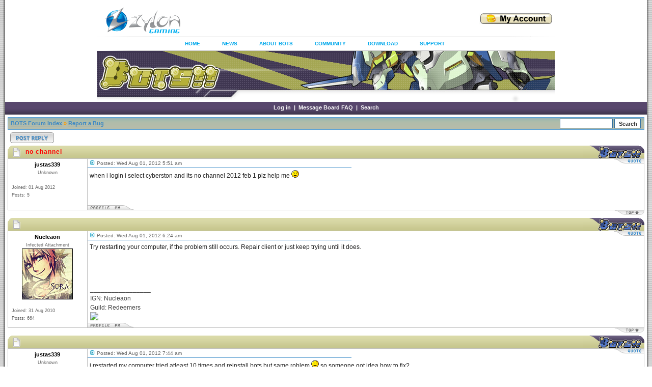

--- FILE ---
content_type: text/html; charset=UTF-8
request_url: https://bots.zylongaming.com/forum/viewtopic.php?t=545&highlight=&sid=90fa5dc43042280751f81a9089f1786e
body_size: 6565
content:
<!DOCTYPE html PUBLIC "-//W3C//DTD XHTML 1.0 Transitional//EN"
	"http://www.w3.org/TR/xhtml1/DTD/xhtml1-transitional.dtd">
<html xmlns="http://www.w3.org/1999/xhtml" dir="ltr">
<head>
<meta http-equiv="Content-Type" content="text/html; charset=iso-8859-1" />
<meta http-equiv="Content-Style-Type" content="text/css" />
<script src="https://bots.zylongaming.com/scripts/header.js?v=1" type="text/javascript"></script>

<link rel="top" href="./index.php?sid=02f084f64e5bcf2f0e754061efc52153" title="BOTS Message Board Forum Index" />
<link rel="search" href="./search.php?sid=02f084f64e5bcf2f0e754061efc52153" title="Search" />
<link rel="help" href="./faq.php?sid=02f084f64e5bcf2f0e754061efc52153" title="Message Board FAQ" />
<link rel="author" href="./memberlist.php?sid=02f084f64e5bcf2f0e754061efc52153" title="Memberlist" />
<link rel="prev" href="viewtopic.php?t=545&amp;view=previous&amp;sid=02f084f64e5bcf2f0e754061efc52153" title="View previous topic" />
<link rel="next" href="viewtopic.php?t=545&amp;view=next&amp;sid=02f084f64e5bcf2f0e754061efc52153" title="View next topic" />
<link rel="up" href="viewforum.php?f=15&amp;sid=02f084f64e5bcf2f0e754061efc52153" title="Report a Bug" />
<link rel="chapter forum" href="viewforum.php?f=1&amp;sid=02f084f64e5bcf2f0e754061efc52153" title="Latest Updates" />
<link rel="chapter forum" href="viewforum.php?f=2&amp;sid=02f084f64e5bcf2f0e754061efc52153" title="Events" />
<link rel="chapter forum" href="viewforum.php?f=3&amp;sid=02f084f64e5bcf2f0e754061efc52153" title="News" />
<link rel="chapter forum" href="viewforum.php?f=4&amp;sid=02f084f64e5bcf2f0e754061efc52153" title="Rules of Conduct" />
<link rel="chapter forum" href="viewforum.php?f=5&amp;sid=02f084f64e5bcf2f0e754061efc52153" title="General Discussion" />
<link rel="chapter forum" href="viewforum.php?f=6&amp;sid=02f084f64e5bcf2f0e754061efc52153" title="Community Corner" />
<link rel="chapter forum" href="viewforum.php?f=7&amp;sid=02f084f64e5bcf2f0e754061efc52153" title="Orientation Zone" />
<link rel="chapter forum" href="viewforum.php?f=8&amp;sid=02f084f64e5bcf2f0e754061efc52153" title="Tips and Guides" />
<link rel="chapter forum" href="viewforum.php?f=9&amp;sid=02f084f64e5bcf2f0e754061efc52153" title="Screenshots" />
<link rel="chapter forum" href="viewforum.php?f=10&amp;sid=02f084f64e5bcf2f0e754061efc52153" title="Fan Art" />
<link rel="chapter forum" href="viewforum.php?f=11&amp;sid=02f084f64e5bcf2f0e754061efc52153" title="BOTS Guilds" />
<link rel="chapter forum" href="viewforum.php?f=12&amp;sid=02f084f64e5bcf2f0e754061efc52153" title="The Marketplace" />
<link rel="chapter forum" href="viewforum.php?f=13&amp;sid=02f084f64e5bcf2f0e754061efc52153" title="Off-topic" />
<link rel="chapter forum" href="viewforum.php?f=14&amp;sid=02f084f64e5bcf2f0e754061efc52153" title="Player Sponsored Events" />
<link rel="chapter forum" href="viewforum.php?f=18&amp;sid=02f084f64e5bcf2f0e754061efc52153" title="Support Pages" />
<link rel="chapter forum" href="viewforum.php?f=15&amp;sid=02f084f64e5bcf2f0e754061efc52153" title="Report a Bug" />
<link rel="chapter forum" href="viewforum.php?f=17&amp;sid=02f084f64e5bcf2f0e754061efc52153" title="Frequently Asked Questions" />
<link rel="chapter forum" href="viewforum.php?f=16&amp;sid=02f084f64e5bcf2f0e754061efc52153" title="Suggestions" />

<title>BOTS Message Board</title>
<link rel="stylesheet" href="./templates/Morpheus/style_blue.css?v=4" type="text/css" />
<style type="text/css">
<!--
@import url("./templates/Morpheus/formIE.css");
-->
</style>
<script language="javascript" type="text/javascript">
<!--

var PreloadFlag = false;
var expDays = 90;
var exp = new Date();
var tmp = '';
var tmp_counter = 0;
var tmp_open = 0;

exp.setTime(exp.getTime() + (expDays*24*60*60*1000));

function SetCookie(name, value)
{
	var argv = SetCookie.arguments;
	var argc = SetCookie.arguments.length;
	var expires = (argc > 2) ? argv[2] : null;
	var path = (argc > 3) ? argv[3] : null;
	var domain = (argc > 4) ? argv[4] : null;
	var secure = (argc > 5) ? argv[5] : false;
	document.cookie = name + "=" + escape(value) +
		((expires == null) ? "" : ("; expires=" + expires.toGMTString())) +
		((path == null) ? "" : ("; path=" + path)) +
		((domain == null) ? "" : ("; domain=" + domain)) +
		((secure == true) ? "; secure" : "");
}

function getCookieVal(offset)
{
	var endstr = document.cookie.indexOf(";",offset);
	if (endstr == -1)
	{
		endstr = document.cookie.length;
	}
	return unescape(document.cookie.substring(offset, endstr));
}

function GetCookie(name)
{
	var arg = name + "=";
	var alen = arg.length;
	var clen = document.cookie.length;
	var i = 0;
	while (i < clen)
	{
		var j = i + alen;
		if (document.cookie.substring(i, j) == arg)
			return getCookieVal(j);
		i = document.cookie.indexOf(" ", i) + 1;
		if (i == 0)
			break;
	}
	return null;
}

function ShowHide(id1, id2, id3)
{
	var res = expMenu(id1);
	if (id2 != '') expMenu(id2);
	if (id3 != '') SetCookie(id3, res, exp);
}

function expMenu(id)
{
	var itm = null;
	if (document.getElementById)
	{
		itm = document.getElementById(id);
	}
	else if (document.all)
	{
		itm = document.all[id];
	}
	else if (document.layers)
	{
		itm = document.layers[id];
	}
	if (!itm)
	{
		// do nothing
	}
	else if (itm.style)
	{
		if (itm.style.display == "none")
		{
			itm.style.display = "";
			return 1;
		}
		else
		{
			itm.style.display = "none";
			return 2;
		}
	}
	else
	{
		itm.visibility = "show";
		return 1;
	}
}

//-->
</script>
</head>
<body bgcolor="#FFFFFF" text="#000000" link="#3B88C5" vlink="#3279B2" alink="#FF9C00">
<a name="top"></a>
<table border="0" cellspacing="0" cellpadding="0" width="100%" height="100%">
<tr>
	<td width="10" class="border_left"><img src="./templates/Morpheus/images/spacer.gif" width="10" height="1" alt="" /></td>
	<td width="100%" height="100%" class="content" align="center" valign="top">
<table width="100%"  border="0" cellspacing="0" cellpadding="0">
          <tr>
            <td align="center" bgcolor="#ffffff">
			<!--begin new-->
			<map name="botsmap">
				<area shape="rect" coords="5,9,241,76" href="https://bots.zylongaming.com">
			</map>
			<div id="wrapper">
				<div class="zylonGamingLogo" id="logo">
					<a href="https://www.zylongaming.com">
						<img src="https://bots.zylongaming.com/images/zylongaming1.png" alt="">
					</a>
				</div>
				<div class="topNav">
					<div class="topcontainer">
						<script type="text/javascript"><!--
						google_ad_client = "ca-pub-2106138629688730";
						/* Bots Home 1 */
						google_ad_slot = "4497259901";
						google_ad_width = 468;
						google_ad_height = 60;
						//-->
						</script>
						<script type="text/javascript"
						src="https://pagead2.googlesyndication.com/pagead/show_ads.js">
						</script>
					</div>
					<span class="buyCoins">
						<a href="https://bots.zylongaming.com/index.php?action=myaccount">
							<img src="https://bots.zylongaming.com/images/buy_coins.jpg" width="146" height="24" alt="">
						</a>
					</span>
				</div>
				<div class="clear"></div>
				<div class="topNavMenuBar">
					<ul>
						<li><a href="https://bots.zylongaming.com">HOME</a></li>
						<li><a href="https://bots.zylongaming.com/forum/viewforum.php?f=3" onMouseOver="showNews()" onMouseOut="hideNews()">NEWS</a></li>
						<li><a href="https://bots.zylongaming.com/index.php?action=bots1" onMouseOver="showAbout()" onMouseOut="hideAbout()">ABOUT BOTS </a></li>
						<!--<li><a href="https://bots.zylongaming.com/index.php?action=items" onMouseOver="showGuide()" onMouseOut="hideGuide()">GAME GUIDE</a></li>-->
						<li><a href="https://bots.zylongaming.com/forum" onMouseOver="showCommunity()" onMouseOut="hideCommunity()">COMMUNITY</a></li>
						<li><a href="https://bots.zylongaming.com/index.php?action=downloads">DOWNLOAD</a></li>
						<li><a href="https://bots.zylongaming.com/forum/viewforum.php?f=15" onMouseOver="showSupport()" onMouseOut="hideSupport()">SUPPORT</a></li>
					</ul>
					<div class="newsMenu" id="news" onMouseOver="showNews()" onMouseOut="hideNews()">
						<a href="https://bots.zylongaming.com/forum/viewforum.php?f=1">LATEST UPDATES</a><br>
						<a href="https://bots.zylongaming.com/forum/viewforum.php?f=2">EVENTS</a><br>
						<a href="https://bots.zylongaming.com/forum/viewforum.php?f=3">NEWS</a><br>
					</div>
					<div class="aboutMenu" id="about" onMouseOver="showAbout()" onMouseOut="hideAbout()">
						<a href="https://bots.zylongaming.com/index.php?action=bots1">INTRODUCTION</a><br>
						<a href="https://bots.zylongaming.com/index.php?action=bots2">STORY</a><br>
						<a href="https://bots.zylongaming.com/index.php?action=bots3">MEET THE BOTS</a><br>
					</div>
					<!--
					<div class="guideMenu" id="guide" onMouseOver="showGuide()" onMouseOut="hideGuide()">
						<a href="https://bots.zylongaming.com/index.php?action=items">ITEMS</a><br>
						<a href="https://bots.zylongaming.com/index.php?action=maps">MAPS</a><br>
						<a href="https://bots.zylongaming.com/index.php?action=sectors">SECTORS</a><br>
						<a href="https://bots.zylongaming.com/index.php?action=viruses">VIRUSES</a><br>
						<a href="https://bots.zylongaming.com/index.php?action=bosses">BOSSES</a><br>
						<a href="https://bots.zylongaming.com/index.php?action=gameinstructions">INSTRUCTIONS</a><br>
						<a href="https://bots.zylongaming.com/forum/viewforum.php?f=8">TIPS</a><br>
					</div>-->
					<div class="communityMenu" id="community" onMouseOver="showCommunity()" onMouseOut="hideCommunity()">
						<a href="https://bots.zylongaming.com/forum">MESSAGE BOARD</a><br>
						<a href="https://bots.zylongaming.com/index.php?action=rankings">RANKING</a><br>
					</div>
					<div class="supportMenu" id="support" onMouseOver="showSupport()" onMouseOut="hideSupport()">
						<a href="https://bots.zylongaming.com/forum/viewforum.php?f=15">REPORT A BUG</a><br>
						<a href="https://bots.zylongaming.com/forum/viewforum.php?f=17">FAQ</a><br>
						<a href="https://bots.zylongaming.com/forum/viewforum.php?f=16">SUGGESTIONS</a><br>
					</div>
					<img src="./templates/Morpheus/images/headermain.jpg?v=1" usemap="#botsmap" />
				</div>
			</div>
			<!--end new-->
			</td>
          </tr>
        </table>
	<div id="navigation">
			&nbsp;<a href="login.php?sid=02f084f64e5bcf2f0e754061efc52153">Log in</a>&nbsp; |
			&nbsp;<a href="faq.php?sid=02f084f64e5bcf2f0e754061efc52153">Message Board FAQ</a>&nbsp; |
			&nbsp;<a href="search.php?sid=02f084f64e5bcf2f0e754061efc52153">Search</a>&nbsp;
	</div>
	<div id="content">


<table width="100%" cellspacing="1" cellpadding="4" border="0" align="center" class="nav">
<tr>
	<td class="nav" align="left" valign="middle" nowrap="nowrap"><span class="nav"><a href="index.php?sid=02f084f64e5bcf2f0e754061efc52153">BOTS Forum Index</a> &raquo; <a href="viewforum.php?f=15&amp;sid=02f084f64e5bcf2f0e754061efc52153">Report a Bug</a></span></td>
	<td class="nav navform" align="right" valign="middle" nowrap="nowrap"><span class="nav"><form action="search.php?mode=results&amp;sid=02f084f64e5bcf2f0e754061efc52153" method="post" style="display: inline;"><input type="hidden" name="show_results" value="topics" /><input type="hidden" name="search_forum" value="15" />
	<input type="text" name="search_keywords" class="post" size="15" />
	<input type="submit" value="Search" class="mainoption" />
	</form></span></td>
</tr>
</table>

<table width="100%" cellspacing="2" cellpadding="2" border="0">
  <tr>
    <td align="left" valign="middle"><a href="posting.php?mode=reply&amp;t=545&amp;sid=02f084f64e5bcf2f0e754061efc52153"><img src="templates/Morpheus/images/lang_english/blue/reply.gif" border="0" alt="Reply to topic" align="middle" /></a></td>
	 <td align="right" valign="middle"><div class="pagination"></div></td>
  </tr>
</table>



<a name="6216"></a>
<table width="100%" class="hdr" cellspacing="0" cellpadding="0"><tr><td align="left" width="35"><img src="./templates/Morpheus/images/blue/hdr_left_post.gif" width="35" height="25" alt="" /></td><td width="100%" align="left" nowrap="nowrap">no channel</td><td width="120" align="right"><img src="./templates/Morpheus/images/blue/hdr_right_blue.gif" width="120" height="25" alt="" /></td></tr></table><table border="0" cellpadding="0" cellspacing="0" width="100%" class="post">
<tr>
	<td width="150" class="row" align="center" valign="top" style="padding: 2px;" rowspan="2">
		<div style="padding: 3px;"><span class="name">justas339</span><br /></div>
		<div style="padding: 2px;"><span class="postdetails">Unknown</span><br /></div>
		
		<div style="width: 140px; margin: auto; overflow: hidden"></div>
		<br />
		<table width="100%" cellspacing="5" cellpadding="0">
			<tr><td align="left"><span class="postdetails">Joined: 01 Aug 2012</span></td></tr>
			<tr><td align="left"><span class="postdetails">Posts: 5</span></td></tr>
			<tr><td align="left"><span class="postdetails"></span></td></tr>
		</table>
		<img src="./templates/Morpheus/images/spacer.gif" width="150" height="1" border="0" alt="" />
	</td>
	<td width="1" class="postborder" rowspan="2"><img src="./templates/Morpheus/images/spacer.gif" width="1" height="100" alt="" /></td>
	<td width="100%" class="row" align="left" valign="top"><table width="100%" cellspacing="0" cellpadding="0" border="0">
	<tr>
		<td width="50%" align="left" style="padding: 3px;"><span class="postdate"><a href="viewtopic.php?p=6216&amp;sid=02f084f64e5bcf2f0e754061efc52153#6216"><img src="templates/Morpheus/images/blue/icon_minipost.gif" width="12" height="9" alt="Post" title="Post" border="0" /></a> Posted: Wed Aug 01, 2012 5:51 am</span></td>
		<td width="50%"></td>
		<td width="23" valign="top" class="posttop" align="left"><img src="./templates/Morpheus/images/posttop_left.gif" width="23" height="9" border="0" alt="" /></td>
		<td class="posttop" nowrap="nowrap" valign="top"><a href="posting.php?mode=quote&amp;p=6216&amp;sid=02f084f64e5bcf2f0e754061efc52153"><img src="templates/Morpheus/images/lang_english/blue/icon_quote.gif" alt="Reply with quote" title="Reply with quote" border="0" /></a></td>
	</tr>
	<tr>
		<td width="50%" class="postline" height="1"><img src="./templates/Morpheus/images/spacer.gif" width="100" height="1" alt="" /></td>
		<td colspan="3" height="1"><img src="./templates/Morpheus/images/spacer.gif" width="1" height="1" alt="" /></td>
	</tr>
	</table>
	<div style="padding: 4px;" class="postbody">when i login i select cyberston and its no channel 2012 feb 1 plz help me <img src="images/smiles/icon_sad.gif" alt="Sad" border="0" /></div>
	</td>
</tr>
<tr>
	<td align="left" valign="bottom">
	<div style="padding: 5px;" class="postbody"><span class="signature"><span class="gensmall"></span></span></div>
	<table width="100%" height="9" border="0" cellspacing="0" cellpadding="0">
	<tr>
		<td class="postbottom" height="9" nowrap="nowrap"><a href="profile.php?mode=viewprofile&amp;u=426019&amp;sid=02f084f64e5bcf2f0e754061efc52153"><img src="templates/Morpheus/images/lang_english/icon_profile.gif" alt="View user's profile" title="View user's profile" border="0" /></a><a href="privmsg.php?mode=post&amp;u=426019&amp;sid=02f084f64e5bcf2f0e754061efc52153"><img src="templates/Morpheus/images/lang_english/icon_pm.gif" alt="Send private message" title="Send private message" border="0" /></a></td>
		<td width="100%" height="9" align="left"><img src="./templates/Morpheus/images/postbottom_right.gif" width="22" height="9" alt="" /></td>
	</tr>
	</table></td>
</tr>
</table><table width="100%" cellspacing="0" cellpadding="0" border="0"><tr><td align="right" width="100%" height="15" valign="top"><a href="#top"><img src="./templates/Morpheus/images/ftr_right.gif" width="60" height="10" alt="" /></a></td></tr></table>
<a name="6217"></a>
<table width="100%" class="hdr" cellspacing="0" cellpadding="0"><tr><td align="left" width="35"><img src="./templates/Morpheus/images/blue/hdr_left_post.gif" width="35" height="25" alt="" /></td><td width="100%" align="left" nowrap="nowrap"></td><td width="120" align="right"><img src="./templates/Morpheus/images/blue/hdr_right_blue.gif" width="120" height="25" alt="" /></td></tr></table><table border="0" cellpadding="0" cellspacing="0" width="100%" class="post">
<tr>
	<td width="150" class="row" align="center" valign="top" style="padding: 2px;" rowspan="2">
		<div style="padding: 3px;"><span class="name">Nucleaon</span><br /></div>
		<div style="padding: 2px;"><span class="postdetails">Infected Attachment</span><br /></div>
		
		<div style="width: 140px; margin: auto; overflow: hidden"><img src="images/avatars/19805038774fa8133b58f10.jpg" alt="" border="0" /></div>
		<br />
		<table width="100%" cellspacing="5" cellpadding="0">
			<tr><td align="left"><span class="postdetails">Joined: 31 Aug 2010</span></td></tr>
			<tr><td align="left"><span class="postdetails">Posts: 664</span></td></tr>
			<tr><td align="left"><span class="postdetails"></span></td></tr>
		</table>
		<img src="./templates/Morpheus/images/spacer.gif" width="150" height="1" border="0" alt="" />
	</td>
	<td width="1" class="postborder" rowspan="2"><img src="./templates/Morpheus/images/spacer.gif" width="1" height="100" alt="" /></td>
	<td width="100%" class="row" align="left" valign="top"><table width="100%" cellspacing="0" cellpadding="0" border="0">
	<tr>
		<td width="50%" align="left" style="padding: 3px;"><span class="postdate"><a href="viewtopic.php?p=6217&amp;sid=02f084f64e5bcf2f0e754061efc52153#6217"><img src="templates/Morpheus/images/blue/icon_minipost.gif" width="12" height="9" alt="Post" title="Post" border="0" /></a> Posted: Wed Aug 01, 2012 6:24 am</span></td>
		<td width="50%"></td>
		<td width="23" valign="top" class="posttop" align="left"><img src="./templates/Morpheus/images/posttop_left.gif" width="23" height="9" border="0" alt="" /></td>
		<td class="posttop" nowrap="nowrap" valign="top"><a href="posting.php?mode=quote&amp;p=6217&amp;sid=02f084f64e5bcf2f0e754061efc52153"><img src="templates/Morpheus/images/lang_english/blue/icon_quote.gif" alt="Reply with quote" title="Reply with quote" border="0" /></a></td>
	</tr>
	<tr>
		<td width="50%" class="postline" height="1"><img src="./templates/Morpheus/images/spacer.gif" width="100" height="1" alt="" /></td>
		<td colspan="3" height="1"><img src="./templates/Morpheus/images/spacer.gif" width="1" height="1" alt="" /></td>
	</tr>
	</table>
	<div style="padding: 4px;" class="postbody">Try restarting your computer, if the problem still occurs. Repair client or just keep trying until it does.</div>
	</td>
</tr>
<tr>
	<td align="left" valign="bottom">
	<div style="padding: 5px;" class="postbody"><span class="signature"><span class="gensmall"></span><br />_________________<br />IGN: Nucleaon
<br />
Guild: Redeemers
<br />
<img src="http://i49.tinypic.com/jsdkbk.png" border="0" /></span></div>
	<table width="100%" height="9" border="0" cellspacing="0" cellpadding="0">
	<tr>
		<td class="postbottom" height="9" nowrap="nowrap"><a href="profile.php?mode=viewprofile&amp;u=25724&amp;sid=02f084f64e5bcf2f0e754061efc52153"><img src="templates/Morpheus/images/lang_english/icon_profile.gif" alt="View user's profile" title="View user's profile" border="0" /></a><a href="privmsg.php?mode=post&amp;u=25724&amp;sid=02f084f64e5bcf2f0e754061efc52153"><img src="templates/Morpheus/images/lang_english/icon_pm.gif" alt="Send private message" title="Send private message" border="0" /></a></td>
		<td width="100%" height="9" align="left"><img src="./templates/Morpheus/images/postbottom_right.gif" width="22" height="9" alt="" /></td>
	</tr>
	</table></td>
</tr>
</table><table width="100%" cellspacing="0" cellpadding="0" border="0"><tr><td align="right" width="100%" height="15" valign="top"><a href="#top"><img src="./templates/Morpheus/images/ftr_right.gif" width="60" height="10" alt="" /></a></td></tr></table>
<a name="6218"></a>
<table width="100%" class="hdr" cellspacing="0" cellpadding="0"><tr><td align="left" width="35"><img src="./templates/Morpheus/images/blue/hdr_left_post.gif" width="35" height="25" alt="" /></td><td width="100%" align="left" nowrap="nowrap"></td><td width="120" align="right"><img src="./templates/Morpheus/images/blue/hdr_right_blue.gif" width="120" height="25" alt="" /></td></tr></table><table border="0" cellpadding="0" cellspacing="0" width="100%" class="post">
<tr>
	<td width="150" class="row" align="center" valign="top" style="padding: 2px;" rowspan="2">
		<div style="padding: 3px;"><span class="name">justas339</span><br /></div>
		<div style="padding: 2px;"><span class="postdetails">Unknown</span><br /></div>
		
		<div style="width: 140px; margin: auto; overflow: hidden"></div>
		<br />
		<table width="100%" cellspacing="5" cellpadding="0">
			<tr><td align="left"><span class="postdetails">Joined: 01 Aug 2012</span></td></tr>
			<tr><td align="left"><span class="postdetails">Posts: 5</span></td></tr>
			<tr><td align="left"><span class="postdetails"></span></td></tr>
		</table>
		<img src="./templates/Morpheus/images/spacer.gif" width="150" height="1" border="0" alt="" />
	</td>
	<td width="1" class="postborder" rowspan="2"><img src="./templates/Morpheus/images/spacer.gif" width="1" height="100" alt="" /></td>
	<td width="100%" class="row" align="left" valign="top"><table width="100%" cellspacing="0" cellpadding="0" border="0">
	<tr>
		<td width="50%" align="left" style="padding: 3px;"><span class="postdate"><a href="viewtopic.php?p=6218&amp;sid=02f084f64e5bcf2f0e754061efc52153#6218"><img src="templates/Morpheus/images/blue/icon_minipost.gif" width="12" height="9" alt="Post" title="Post" border="0" /></a> Posted: Wed Aug 01, 2012 7:44 am</span></td>
		<td width="50%"></td>
		<td width="23" valign="top" class="posttop" align="left"><img src="./templates/Morpheus/images/posttop_left.gif" width="23" height="9" border="0" alt="" /></td>
		<td class="posttop" nowrap="nowrap" valign="top"><a href="posting.php?mode=quote&amp;p=6218&amp;sid=02f084f64e5bcf2f0e754061efc52153"><img src="templates/Morpheus/images/lang_english/blue/icon_quote.gif" alt="Reply with quote" title="Reply with quote" border="0" /></a></td>
	</tr>
	<tr>
		<td width="50%" class="postline" height="1"><img src="./templates/Morpheus/images/spacer.gif" width="100" height="1" alt="" /></td>
		<td colspan="3" height="1"><img src="./templates/Morpheus/images/spacer.gif" width="1" height="1" alt="" /></td>
	</tr>
	</table>
	<div style="padding: 4px;" class="postbody">i restarted my computer tried atleast 10 times and reinstall bots but same roblem <img src="images/smiles/icon_sad.gif" alt="Sad" border="0" /> so someone got idea how to fix?</div>
	</td>
</tr>
<tr>
	<td align="left" valign="bottom">
	<div style="padding: 5px;" class="postbody"><span class="signature"><span class="gensmall"></span></span></div>
	<table width="100%" height="9" border="0" cellspacing="0" cellpadding="0">
	<tr>
		<td class="postbottom" height="9" nowrap="nowrap"><a href="profile.php?mode=viewprofile&amp;u=426019&amp;sid=02f084f64e5bcf2f0e754061efc52153"><img src="templates/Morpheus/images/lang_english/icon_profile.gif" alt="View user's profile" title="View user's profile" border="0" /></a><a href="privmsg.php?mode=post&amp;u=426019&amp;sid=02f084f64e5bcf2f0e754061efc52153"><img src="templates/Morpheus/images/lang_english/icon_pm.gif" alt="Send private message" title="Send private message" border="0" /></a></td>
		<td width="100%" height="9" align="left"><img src="./templates/Morpheus/images/postbottom_right.gif" width="22" height="9" alt="" /></td>
	</tr>
	</table></td>
</tr>
</table><table width="100%" cellspacing="0" cellpadding="0" border="0"><tr><td align="right" width="100%" height="15" valign="top"><a href="#top"><img src="./templates/Morpheus/images/ftr_right.gif" width="60" height="10" alt="" /></a></td></tr></table>
<a name="6219"></a>
<table width="100%" class="hdr" cellspacing="0" cellpadding="0"><tr><td align="left" width="35"><img src="./templates/Morpheus/images/blue/hdr_left_post.gif" width="35" height="25" alt="" /></td><td width="100%" align="left" nowrap="nowrap"></td><td width="120" align="right"><img src="./templates/Morpheus/images/blue/hdr_right_blue.gif" width="120" height="25" alt="" /></td></tr></table><table border="0" cellpadding="0" cellspacing="0" width="100%" class="post">
<tr>
	<td width="150" class="row" align="center" valign="top" style="padding: 2px;" rowspan="2">
		<div style="padding: 3px;"><span class="name">Nucleaon</span><br /></div>
		<div style="padding: 2px;"><span class="postdetails">Infected Attachment</span><br /></div>
		
		<div style="width: 140px; margin: auto; overflow: hidden"><img src="images/avatars/19805038774fa8133b58f10.jpg" alt="" border="0" /></div>
		<br />
		<table width="100%" cellspacing="5" cellpadding="0">
			<tr><td align="left"><span class="postdetails">Joined: 31 Aug 2010</span></td></tr>
			<tr><td align="left"><span class="postdetails">Posts: 664</span></td></tr>
			<tr><td align="left"><span class="postdetails"></span></td></tr>
		</table>
		<img src="./templates/Morpheus/images/spacer.gif" width="150" height="1" border="0" alt="" />
	</td>
	<td width="1" class="postborder" rowspan="2"><img src="./templates/Morpheus/images/spacer.gif" width="1" height="100" alt="" /></td>
	<td width="100%" class="row" align="left" valign="top"><table width="100%" cellspacing="0" cellpadding="0" border="0">
	<tr>
		<td width="50%" align="left" style="padding: 3px;"><span class="postdate"><a href="viewtopic.php?p=6219&amp;sid=02f084f64e5bcf2f0e754061efc52153#6219"><img src="templates/Morpheus/images/blue/icon_minipost.gif" width="12" height="9" alt="Post" title="Post" border="0" /></a> Posted: Wed Aug 01, 2012 8:08 am</span></td>
		<td width="50%"></td>
		<td width="23" valign="top" class="posttop" align="left"><img src="./templates/Morpheus/images/posttop_left.gif" width="23" height="9" border="0" alt="" /></td>
		<td class="posttop" nowrap="nowrap" valign="top"><a href="posting.php?mode=quote&amp;p=6219&amp;sid=02f084f64e5bcf2f0e754061efc52153"><img src="templates/Morpheus/images/lang_english/blue/icon_quote.gif" alt="Reply with quote" title="Reply with quote" border="0" /></a></td>
	</tr>
	<tr>
		<td width="50%" class="postline" height="1"><img src="./templates/Morpheus/images/spacer.gif" width="100" height="1" alt="" /></td>
		<td colspan="3" height="1"><img src="./templates/Morpheus/images/spacer.gif" width="1" height="1" alt="" /></td>
	</tr>
	</table>
	<div style="padding: 4px;" class="postbody">Uhm. Try disabling your antivirus.
<br />
If that doesn't work PM Santa your teamviewer ID and password and explain the problem to him. He will assist you from there.
<br />

<br />
(Make sure to PM him on BOUT Cheetah because he rarely checks here.)</div>
	</td>
</tr>
<tr>
	<td align="left" valign="bottom">
	<div style="padding: 5px;" class="postbody"><span class="signature"><span class="gensmall"></span><br />_________________<br />IGN: Nucleaon
<br />
Guild: Redeemers
<br />
<img src="http://i49.tinypic.com/jsdkbk.png" border="0" /></span></div>
	<table width="100%" height="9" border="0" cellspacing="0" cellpadding="0">
	<tr>
		<td class="postbottom" height="9" nowrap="nowrap"><a href="profile.php?mode=viewprofile&amp;u=25724&amp;sid=02f084f64e5bcf2f0e754061efc52153"><img src="templates/Morpheus/images/lang_english/icon_profile.gif" alt="View user's profile" title="View user's profile" border="0" /></a><a href="privmsg.php?mode=post&amp;u=25724&amp;sid=02f084f64e5bcf2f0e754061efc52153"><img src="templates/Morpheus/images/lang_english/icon_pm.gif" alt="Send private message" title="Send private message" border="0" /></a></td>
		<td width="100%" height="9" align="left"><img src="./templates/Morpheus/images/postbottom_right.gif" width="22" height="9" alt="" /></td>
	</tr>
	</table></td>
</tr>
</table><table width="100%" cellspacing="0" cellpadding="0" border="0"><tr><td align="right" width="100%" height="15" valign="top"><a href="#top"><img src="./templates/Morpheus/images/ftr_right.gif" width="60" height="10" alt="" /></a></td></tr></table>
<a name="6220"></a>
<table width="100%" class="hdr" cellspacing="0" cellpadding="0"><tr><td align="left" width="35"><img src="./templates/Morpheus/images/blue/hdr_left_post.gif" width="35" height="25" alt="" /></td><td width="100%" align="left" nowrap="nowrap"></td><td width="120" align="right"><img src="./templates/Morpheus/images/blue/hdr_right_blue.gif" width="120" height="25" alt="" /></td></tr></table><table border="0" cellpadding="0" cellspacing="0" width="100%" class="post">
<tr>
	<td width="150" class="row" align="center" valign="top" style="padding: 2px;" rowspan="2">
		<div style="padding: 3px;"><span class="name">justas339</span><br /></div>
		<div style="padding: 2px;"><span class="postdetails">Unknown</span><br /></div>
		
		<div style="width: 140px; margin: auto; overflow: hidden"></div>
		<br />
		<table width="100%" cellspacing="5" cellpadding="0">
			<tr><td align="left"><span class="postdetails">Joined: 01 Aug 2012</span></td></tr>
			<tr><td align="left"><span class="postdetails">Posts: 5</span></td></tr>
			<tr><td align="left"><span class="postdetails"></span></td></tr>
		</table>
		<img src="./templates/Morpheus/images/spacer.gif" width="150" height="1" border="0" alt="" />
	</td>
	<td width="1" class="postborder" rowspan="2"><img src="./templates/Morpheus/images/spacer.gif" width="1" height="100" alt="" /></td>
	<td width="100%" class="row" align="left" valign="top"><table width="100%" cellspacing="0" cellpadding="0" border="0">
	<tr>
		<td width="50%" align="left" style="padding: 3px;"><span class="postdate"><a href="viewtopic.php?p=6220&amp;sid=02f084f64e5bcf2f0e754061efc52153#6220"><img src="templates/Morpheus/images/blue/icon_minipost.gif" width="12" height="9" alt="Post" title="Post" border="0" /></a> Posted: Wed Aug 01, 2012 8:41 am</span></td>
		<td width="50%"></td>
		<td width="23" valign="top" class="posttop" align="left"><img src="./templates/Morpheus/images/posttop_left.gif" width="23" height="9" border="0" alt="" /></td>
		<td class="posttop" nowrap="nowrap" valign="top"><a href="posting.php?mode=quote&amp;p=6220&amp;sid=02f084f64e5bcf2f0e754061efc52153"><img src="templates/Morpheus/images/lang_english/blue/icon_quote.gif" alt="Reply with quote" title="Reply with quote" border="0" /></a></td>
	</tr>
	<tr>
		<td width="50%" class="postline" height="1"><img src="./templates/Morpheus/images/spacer.gif" width="100" height="1" alt="" /></td>
		<td colspan="3" height="1"><img src="./templates/Morpheus/images/spacer.gif" width="1" height="1" alt="" /></td>
	</tr>
	</table>
	<div style="padding: 4px;" class="postbody">dont have antivirus and i dont understand how to pm the santa? <img src="images/smiles/icon_biggrin.gif" alt="Very Happy" border="0" /> just i actualy use skype do the santa have it? <img src="images/smiles/icon_biggrin.gif" alt="Very Happy" border="0" /></div>
	</td>
</tr>
<tr>
	<td align="left" valign="bottom">
	<div style="padding: 5px;" class="postbody"><span class="signature"><span class="gensmall"></span></span></div>
	<table width="100%" height="9" border="0" cellspacing="0" cellpadding="0">
	<tr>
		<td class="postbottom" height="9" nowrap="nowrap"><a href="profile.php?mode=viewprofile&amp;u=426019&amp;sid=02f084f64e5bcf2f0e754061efc52153"><img src="templates/Morpheus/images/lang_english/icon_profile.gif" alt="View user's profile" title="View user's profile" border="0" /></a><a href="privmsg.php?mode=post&amp;u=426019&amp;sid=02f084f64e5bcf2f0e754061efc52153"><img src="templates/Morpheus/images/lang_english/icon_pm.gif" alt="Send private message" title="Send private message" border="0" /></a></td>
		<td width="100%" height="9" align="left"><img src="./templates/Morpheus/images/postbottom_right.gif" width="22" height="9" alt="" /></td>
	</tr>
	</table></td>
</tr>
</table><table width="100%" cellspacing="0" cellpadding="0" border="0"><tr><td align="right" width="100%" height="15" valign="top"><a href="#top"><img src="./templates/Morpheus/images/ftr_right.gif" width="60" height="10" alt="" /></a></td></tr></table>
<a name="6221"></a>
<table width="100%" class="hdr" cellspacing="0" cellpadding="0"><tr><td align="left" width="35"><img src="./templates/Morpheus/images/blue/hdr_left_post.gif" width="35" height="25" alt="" /></td><td width="100%" align="left" nowrap="nowrap"></td><td width="120" align="right"><img src="./templates/Morpheus/images/blue/hdr_right_blue.gif" width="120" height="25" alt="" /></td></tr></table><table border="0" cellpadding="0" cellspacing="0" width="100%" class="post">
<tr>
	<td width="150" class="row" align="center" valign="top" style="padding: 2px;" rowspan="2">
		<div style="padding: 3px;"><span class="name">RedNeon</span><br /></div>
		<div style="padding: 2px;"><span class="postdetails">Data Sniffer</span><br /></div>
		
		<div style="width: 140px; margin: auto; overflow: hidden"><img src="images/avatars/14084360234f966dc295fa0.jpg" alt="" border="0" /></div>
		<br />
		<table width="100%" cellspacing="5" cellpadding="0">
			<tr><td align="left"><span class="postdetails">Joined: 30 Jan 2011</span></td></tr>
			<tr><td align="left"><span class="postdetails">Posts: 289</span></td></tr>
			<tr><td align="left"><span class="postdetails">Location: detroit</span></td></tr>
		</table>
		<img src="./templates/Morpheus/images/spacer.gif" width="150" height="1" border="0" alt="" />
	</td>
	<td width="1" class="postborder" rowspan="2"><img src="./templates/Morpheus/images/spacer.gif" width="1" height="100" alt="" /></td>
	<td width="100%" class="row" align="left" valign="top"><table width="100%" cellspacing="0" cellpadding="0" border="0">
	<tr>
		<td width="50%" align="left" style="padding: 3px;"><span class="postdate"><a href="viewtopic.php?p=6221&amp;sid=02f084f64e5bcf2f0e754061efc52153#6221"><img src="templates/Morpheus/images/blue/icon_minipost.gif" width="12" height="9" alt="Post" title="Post" border="0" /></a> Posted: Wed Aug 01, 2012 10:45 pm</span></td>
		<td width="50%"></td>
		<td width="23" valign="top" class="posttop" align="left"><img src="./templates/Morpheus/images/posttop_left.gif" width="23" height="9" border="0" alt="" /></td>
		<td class="posttop" nowrap="nowrap" valign="top"><a href="posting.php?mode=quote&amp;p=6221&amp;sid=02f084f64e5bcf2f0e754061efc52153"><img src="templates/Morpheus/images/lang_english/blue/icon_quote.gif" alt="Reply with quote" title="Reply with quote" border="0" /></a></td>
	</tr>
	<tr>
		<td width="50%" class="postline" height="1"><img src="./templates/Morpheus/images/spacer.gif" width="100" height="1" alt="" /></td>
		<td colspan="3" height="1"><img src="./templates/Morpheus/images/spacer.gif" width="1" height="1" alt="" /></td>
	</tr>
	</table>
	<div style="padding: 4px;" class="postbody">CYBERSTON  <img src="images/smiles/icon_lol.gif" alt="Laughing" border="0" />  <img src="images/smiles/icon_lol.gif" alt="Laughing" border="0" /></div>
	</td>
</tr>
<tr>
	<td align="left" valign="bottom">
	<div style="padding: 5px;" class="postbody"><span class="signature"><span class="gensmall"></span><br />_________________<br /><img src="http://i44.tinypic.com/311xfuu.png" border="0" />
<br />
<img src="http://i54.tinypic.com/259ijis.png" border="0" />
<br />
<img src="http://i50.tinypic.com/5jw55x.gif" border="0" /></span></div>
	<table width="100%" height="9" border="0" cellspacing="0" cellpadding="0">
	<tr>
		<td class="postbottom" height="9" nowrap="nowrap"><a href="profile.php?mode=viewprofile&amp;u=348929&amp;sid=02f084f64e5bcf2f0e754061efc52153"><img src="templates/Morpheus/images/lang_english/icon_profile.gif" alt="View user's profile" title="View user's profile" border="0" /></a><a href="privmsg.php?mode=post&amp;u=348929&amp;sid=02f084f64e5bcf2f0e754061efc52153"><img src="templates/Morpheus/images/lang_english/icon_pm.gif" alt="Send private message" title="Send private message" border="0" /></a><a href="profile.php?mode=viewprofile&amp;u=348929&amp;sid=02f084f64e5bcf2f0e754061efc52153"><img src="templates/Morpheus/images/lang_english/icon_msn.gif" alt="MSN Messenger" title="MSN Messenger" border="0" /></a></td>
		<td width="100%" height="9" align="left"><img src="./templates/Morpheus/images/postbottom_right.gif" width="22" height="9" alt="" /></td>
	</tr>
	</table></td>
</tr>
</table><table width="100%" cellspacing="0" cellpadding="0" border="0"><tr><td align="right" width="100%" height="15" valign="top"><a href="#top"><img src="./templates/Morpheus/images/ftr_right.gif" width="60" height="10" alt="" /></a></td></tr></table>
<a name="6222"></a>
<table width="100%" class="hdr" cellspacing="0" cellpadding="0"><tr><td align="left" width="35"><img src="./templates/Morpheus/images/blue/hdr_left_post.gif" width="35" height="25" alt="" /></td><td width="100%" align="left" nowrap="nowrap"></td><td width="120" align="right"><img src="./templates/Morpheus/images/blue/hdr_right_blue.gif" width="120" height="25" alt="" /></td></tr></table><table border="0" cellpadding="0" cellspacing="0" width="100%" class="post">
<tr>
	<td width="150" class="row" align="center" valign="top" style="padding: 2px;" rowspan="2">
		<div style="padding: 3px;"><span class="name">justas339</span><br /></div>
		<div style="padding: 2px;"><span class="postdetails">Unknown</span><br /></div>
		
		<div style="width: 140px; margin: auto; overflow: hidden"></div>
		<br />
		<table width="100%" cellspacing="5" cellpadding="0">
			<tr><td align="left"><span class="postdetails">Joined: 01 Aug 2012</span></td></tr>
			<tr><td align="left"><span class="postdetails">Posts: 5</span></td></tr>
			<tr><td align="left"><span class="postdetails"></span></td></tr>
		</table>
		<img src="./templates/Morpheus/images/spacer.gif" width="150" height="1" border="0" alt="" />
	</td>
	<td width="1" class="postborder" rowspan="2"><img src="./templates/Morpheus/images/spacer.gif" width="1" height="100" alt="" /></td>
	<td width="100%" class="row" align="left" valign="top"><table width="100%" cellspacing="0" cellpadding="0" border="0">
	<tr>
		<td width="50%" align="left" style="padding: 3px;"><span class="postdate"><a href="viewtopic.php?p=6222&amp;sid=02f084f64e5bcf2f0e754061efc52153#6222"><img src="templates/Morpheus/images/blue/icon_minipost.gif" width="12" height="9" alt="Post" title="Post" border="0" /></a> Posted: Thu Aug 02, 2012 7:55 am</span></td>
		<td width="50%"></td>
		<td width="23" valign="top" class="posttop" align="left"><img src="./templates/Morpheus/images/posttop_left.gif" width="23" height="9" border="0" alt="" /></td>
		<td class="posttop" nowrap="nowrap" valign="top"><a href="posting.php?mode=quote&amp;p=6222&amp;sid=02f084f64e5bcf2f0e754061efc52153"><img src="templates/Morpheus/images/lang_english/blue/icon_quote.gif" alt="Reply with quote" title="Reply with quote" border="0" /></a></td>
	</tr>
	<tr>
		<td width="50%" class="postline" height="1"><img src="./templates/Morpheus/images/spacer.gif" width="100" height="1" alt="" /></td>
		<td colspan="3" height="1"><img src="./templates/Morpheus/images/spacer.gif" width="1" height="1" alt="" /></td>
	</tr>
	</table>
	<div style="padding: 4px;" class="postbody">the santa is not adding me,someone has some idea?</div>
	</td>
</tr>
<tr>
	<td align="left" valign="bottom">
	<div style="padding: 5px;" class="postbody"><span class="signature"><span class="gensmall"></span></span></div>
	<table width="100%" height="9" border="0" cellspacing="0" cellpadding="0">
	<tr>
		<td class="postbottom" height="9" nowrap="nowrap"><a href="profile.php?mode=viewprofile&amp;u=426019&amp;sid=02f084f64e5bcf2f0e754061efc52153"><img src="templates/Morpheus/images/lang_english/icon_profile.gif" alt="View user's profile" title="View user's profile" border="0" /></a><a href="privmsg.php?mode=post&amp;u=426019&amp;sid=02f084f64e5bcf2f0e754061efc52153"><img src="templates/Morpheus/images/lang_english/icon_pm.gif" alt="Send private message" title="Send private message" border="0" /></a></td>
		<td width="100%" height="9" align="left"><img src="./templates/Morpheus/images/postbottom_right.gif" width="22" height="9" alt="" /></td>
	</tr>
	</table></td>
</tr>
</table><table width="100%" cellspacing="0" cellpadding="0" border="0"><tr><td align="right" width="100%" height="15" valign="top"><a href="#top"><img src="./templates/Morpheus/images/ftr_right.gif" width="60" height="10" alt="" /></a></td></tr></table>
<a name="6223"></a>
<table width="100%" class="hdr" cellspacing="0" cellpadding="0"><tr><td align="left" width="35"><img src="./templates/Morpheus/images/blue/hdr_left_post.gif" width="35" height="25" alt="" /></td><td width="100%" align="left" nowrap="nowrap">Re: no channel</td><td width="120" align="right"><img src="./templates/Morpheus/images/blue/hdr_right_blue.gif" width="120" height="25" alt="" /></td></tr></table><table border="0" cellpadding="0" cellspacing="0" width="100%" class="post">
<tr>
	<td width="150" class="row" align="center" valign="top" style="padding: 2px;" rowspan="2">
		<div style="padding: 3px;"><span class="name">RedEyes</span><br /></div>
		<div style="padding: 2px;"><span class="postdetails">Zylon Admin</span><br /></div>
		
		<div style="width: 140px; margin: auto; overflow: hidden"><img src="images/avatars/15121202525f36093cb62ff.png" alt="" border="0" /></div>
		<br />
		<table width="100%" cellspacing="5" cellpadding="0">
			<tr><td align="left"><span class="postdetails">Joined: 25 Jul 2009</span></td></tr>
			<tr><td align="left"><span class="postdetails">Posts: 76</span></td></tr>
			<tr><td align="left"><span class="postdetails"></span></td></tr>
		</table>
		<img src="./templates/Morpheus/images/spacer.gif" width="150" height="1" border="0" alt="" />
	</td>
	<td width="1" class="postborder" rowspan="2"><img src="./templates/Morpheus/images/spacer.gif" width="1" height="100" alt="" /></td>
	<td width="100%" class="row" align="left" valign="top"><table width="100%" cellspacing="0" cellpadding="0" border="0">
	<tr>
		<td width="50%" align="left" style="padding: 3px;"><span class="postdate"><a href="viewtopic.php?p=6223&amp;sid=02f084f64e5bcf2f0e754061efc52153#6223"><img src="templates/Morpheus/images/blue/icon_minipost.gif" width="12" height="9" alt="Post" title="Post" border="0" /></a> Posted: Thu Aug 02, 2012 10:03 am</span></td>
		<td width="50%"></td>
		<td width="23" valign="top" class="posttop" align="left"><img src="./templates/Morpheus/images/posttop_left.gif" width="23" height="9" border="0" alt="" /></td>
		<td class="posttop" nowrap="nowrap" valign="top"><a href="posting.php?mode=quote&amp;p=6223&amp;sid=02f084f64e5bcf2f0e754061efc52153"><img src="templates/Morpheus/images/lang_english/blue/icon_quote.gif" alt="Reply with quote" title="Reply with quote" border="0" /></a></td>
	</tr>
	<tr>
		<td width="50%" class="postline" height="1"><img src="./templates/Morpheus/images/spacer.gif" width="100" height="1" alt="" /></td>
		<td colspan="3" height="1"><img src="./templates/Morpheus/images/spacer.gif" width="1" height="1" alt="" /></td>
	</tr>
	</table>
	<div style="padding: 4px;" class="postbody"><div align="center"><table width="90%" align="center" cellspacing="1" cellpadding="2" border="0" class="quote"><tr> 	<td class="quote_user" align="left">justas339 wrote:</td></tr><tr>	<td class="quote" align="left">when i login i select cyberston and its no channel 2012 feb 1 plz help me <img src="images/smiles/icon_sad.gif" alt="Sad" border="0" /></td>	</tr></table></div>
<br />

<br />
Do you have the windows firewall on, or another firewall?
<br />

<br />
If so, try disabling that.  If that doesn't work, add me on msn (<a href="/cdn-cgi/l/email-protection" class="__cf_email__" data-cfemail="cea5aba0a0abbaa68eb4b7a2a1a0a9afa3a7a0a9e0ada1a3">[email&#160;protected]</a>), and install TeamViewer (www.teamviewer.com), and MSN me the ID/Pass when I'm available.
<br />

<br />
Thanks,
<br />
~RedEyes.</div>
	</td>
</tr>
<tr>
	<td align="left" valign="bottom">
	<div style="padding: 5px;" class="postbody"><span class="signature"><span class="gensmall"></span></span></div>
	<table width="100%" height="9" border="0" cellspacing="0" cellpadding="0">
	<tr>
		<td class="postbottom" height="9" nowrap="nowrap"><a href="profile.php?mode=viewprofile&amp;u=2&amp;sid=02f084f64e5bcf2f0e754061efc52153"><img src="templates/Morpheus/images/lang_english/icon_profile.gif" alt="View user's profile" title="View user's profile" border="0" /></a><a href="privmsg.php?mode=post&amp;u=2&amp;sid=02f084f64e5bcf2f0e754061efc52153"><img src="templates/Morpheus/images/lang_english/icon_pm.gif" alt="Send private message" title="Send private message" border="0" /></a></td>
		<td width="100%" height="9" align="left"><img src="./templates/Morpheus/images/postbottom_right.gif" width="22" height="9" alt="" /></td>
	</tr>
	</table></td>
</tr>
</table><table width="100%" cellspacing="0" cellpadding="0" border="0"><tr><td align="right" width="100%" height="15" valign="top"><a href="#top"><img src="./templates/Morpheus/images/ftr_right.gif" width="60" height="10" alt="" /></a></td></tr></table>
<a name="6224"></a>
<table width="100%" class="hdr" cellspacing="0" cellpadding="0"><tr><td align="left" width="35"><img src="./templates/Morpheus/images/blue/hdr_left_post.gif" width="35" height="25" alt="" /></td><td width="100%" align="left" nowrap="nowrap"></td><td width="120" align="right"><img src="./templates/Morpheus/images/blue/hdr_right_blue.gif" width="120" height="25" alt="" /></td></tr></table><table border="0" cellpadding="0" cellspacing="0" width="100%" class="post">
<tr>
	<td width="150" class="row" align="center" valign="top" style="padding: 2px;" rowspan="2">
		<div style="padding: 3px;"><span class="name">justas339</span><br /></div>
		<div style="padding: 2px;"><span class="postdetails">Unknown</span><br /></div>
		
		<div style="width: 140px; margin: auto; overflow: hidden"></div>
		<br />
		<table width="100%" cellspacing="5" cellpadding="0">
			<tr><td align="left"><span class="postdetails">Joined: 01 Aug 2012</span></td></tr>
			<tr><td align="left"><span class="postdetails">Posts: 5</span></td></tr>
			<tr><td align="left"><span class="postdetails"></span></td></tr>
		</table>
		<img src="./templates/Morpheus/images/spacer.gif" width="150" height="1" border="0" alt="" />
	</td>
	<td width="1" class="postborder" rowspan="2"><img src="./templates/Morpheus/images/spacer.gif" width="1" height="100" alt="" /></td>
	<td width="100%" class="row" align="left" valign="top"><table width="100%" cellspacing="0" cellpadding="0" border="0">
	<tr>
		<td width="50%" align="left" style="padding: 3px;"><span class="postdate"><a href="viewtopic.php?p=6224&amp;sid=02f084f64e5bcf2f0e754061efc52153#6224"><img src="templates/Morpheus/images/blue/icon_minipost.gif" width="12" height="9" alt="Post" title="Post" border="0" /></a> Posted: Thu Aug 02, 2012 11:52 pm</span></td>
		<td width="50%"></td>
		<td width="23" valign="top" class="posttop" align="left"><img src="./templates/Morpheus/images/posttop_left.gif" width="23" height="9" border="0" alt="" /></td>
		<td class="posttop" nowrap="nowrap" valign="top"><a href="posting.php?mode=quote&amp;p=6224&amp;sid=02f084f64e5bcf2f0e754061efc52153"><img src="templates/Morpheus/images/lang_english/blue/icon_quote.gif" alt="Reply with quote" title="Reply with quote" border="0" /></a></td>
	</tr>
	<tr>
		<td width="50%" class="postline" height="1"><img src="./templates/Morpheus/images/spacer.gif" width="100" height="1" alt="" /></td>
		<td colspan="3" height="1"><img src="./templates/Morpheus/images/spacer.gif" width="1" height="1" alt="" /></td>
	</tr>
	</table>
	<div style="padding: 4px;" class="postbody">give your skype</div>
	</td>
</tr>
<tr>
	<td align="left" valign="bottom">
	<div style="padding: 5px;" class="postbody"><span class="signature"><span class="gensmall"></span></span></div>
	<table width="100%" height="9" border="0" cellspacing="0" cellpadding="0">
	<tr>
		<td class="postbottom" height="9" nowrap="nowrap"><a href="profile.php?mode=viewprofile&amp;u=426019&amp;sid=02f084f64e5bcf2f0e754061efc52153"><img src="templates/Morpheus/images/lang_english/icon_profile.gif" alt="View user's profile" title="View user's profile" border="0" /></a><a href="privmsg.php?mode=post&amp;u=426019&amp;sid=02f084f64e5bcf2f0e754061efc52153"><img src="templates/Morpheus/images/lang_english/icon_pm.gif" alt="Send private message" title="Send private message" border="0" /></a></td>
		<td width="100%" height="9" align="left"><img src="./templates/Morpheus/images/postbottom_right.gif" width="22" height="9" alt="" /></td>
	</tr>
	</table></td>
</tr>
</table><table width="100%" cellspacing="0" cellpadding="0" border="0"><tr><td align="right" width="100%" height="15" valign="top"><a href="#top"><img src="./templates/Morpheus/images/ftr_right.gif" width="60" height="10" alt="" /></a></td></tr></table>
<a name="6225"></a>
<table width="100%" class="hdr" cellspacing="0" cellpadding="0"><tr><td align="left" width="35"><img src="./templates/Morpheus/images/blue/hdr_left_post.gif" width="35" height="25" alt="" /></td><td width="100%" align="left" nowrap="nowrap"></td><td width="120" align="right"><img src="./templates/Morpheus/images/blue/hdr_right_blue.gif" width="120" height="25" alt="" /></td></tr></table><table border="0" cellpadding="0" cellspacing="0" width="100%" class="post">
<tr>
	<td width="150" class="row" align="center" valign="top" style="padding: 2px;" rowspan="2">
		<div style="padding: 3px;"><span class="name">RedEyes</span><br /></div>
		<div style="padding: 2px;"><span class="postdetails">Zylon Admin</span><br /></div>
		
		<div style="width: 140px; margin: auto; overflow: hidden"><img src="images/avatars/15121202525f36093cb62ff.png" alt="" border="0" /></div>
		<br />
		<table width="100%" cellspacing="5" cellpadding="0">
			<tr><td align="left"><span class="postdetails">Joined: 25 Jul 2009</span></td></tr>
			<tr><td align="left"><span class="postdetails">Posts: 76</span></td></tr>
			<tr><td align="left"><span class="postdetails"></span></td></tr>
		</table>
		<img src="./templates/Morpheus/images/spacer.gif" width="150" height="1" border="0" alt="" />
	</td>
	<td width="1" class="postborder" rowspan="2"><img src="./templates/Morpheus/images/spacer.gif" width="1" height="100" alt="" /></td>
	<td width="100%" class="row" align="left" valign="top"><table width="100%" cellspacing="0" cellpadding="0" border="0">
	<tr>
		<td width="50%" align="left" style="padding: 3px;"><span class="postdate"><a href="viewtopic.php?p=6225&amp;sid=02f084f64e5bcf2f0e754061efc52153#6225"><img src="templates/Morpheus/images/blue/icon_minipost.gif" width="12" height="9" alt="Post" title="Post" border="0" /></a> Posted: Fri Aug 03, 2012 2:06 am</span></td>
		<td width="50%"></td>
		<td width="23" valign="top" class="posttop" align="left"><img src="./templates/Morpheus/images/posttop_left.gif" width="23" height="9" border="0" alt="" /></td>
		<td class="posttop" nowrap="nowrap" valign="top"><a href="posting.php?mode=quote&amp;p=6225&amp;sid=02f084f64e5bcf2f0e754061efc52153"><img src="templates/Morpheus/images/lang_english/blue/icon_quote.gif" alt="Reply with quote" title="Reply with quote" border="0" /></a></td>
	</tr>
	<tr>
		<td width="50%" class="postline" height="1"><img src="./templates/Morpheus/images/spacer.gif" width="100" height="1" alt="" /></td>
		<td colspan="3" height="1"><img src="./templates/Morpheus/images/spacer.gif" width="1" height="1" alt="" /></td>
	</tr>
	</table>
	<div style="padding: 4px;" class="postbody">I don't have skype unfortunately.</div>
	</td>
</tr>
<tr>
	<td align="left" valign="bottom">
	<div style="padding: 5px;" class="postbody"><span class="signature"><span class="gensmall"></span></span></div>
	<table width="100%" height="9" border="0" cellspacing="0" cellpadding="0">
	<tr>
		<td class="postbottom" height="9" nowrap="nowrap"><a href="profile.php?mode=viewprofile&amp;u=2&amp;sid=02f084f64e5bcf2f0e754061efc52153"><img src="templates/Morpheus/images/lang_english/icon_profile.gif" alt="View user's profile" title="View user's profile" border="0" /></a><a href="privmsg.php?mode=post&amp;u=2&amp;sid=02f084f64e5bcf2f0e754061efc52153"><img src="templates/Morpheus/images/lang_english/icon_pm.gif" alt="Send private message" title="Send private message" border="0" /></a></td>
		<td width="100%" height="9" align="left"><img src="./templates/Morpheus/images/postbottom_right.gif" width="22" height="9" alt="" /></td>
	</tr>
	</table></td>
</tr>
</table><table width="100%" cellspacing="0" cellpadding="0" border="0"><tr><td align="right" width="100%" height="15" valign="top"><a href="#top"><img src="./templates/Morpheus/images/ftr_right.gif" width="60" height="10" alt="" /></a></td></tr></table>

<table width="100%" class="hdr" cellspacing="0" cellpadding="0"><tr><td align="left" width="35"><img src="./templates/Morpheus/images/blue/hdr_left_orange.gif" width="35" height="25" alt="" /></td><td width="100%" align="left" nowrap="nowrap"><a href="viewtopic.php?t=545&amp;start=0&amp;postdays=0&amp;postorder=asc&amp;highlight=&amp;sid=02f084f64e5bcf2f0e754061efc52153">no channel</td><td width="120" align="right"><img src="./templates/Morpheus/images/blue/hdr_right_blue.gif" width="120" height="25" alt="" /></td></tr></table><table class="forumline" width="100%" cellspacing="1" cellpadding="3" border="0">
<tr>
	<td class="row" align="left" valign="top">
	<table border="0" cellspacing="0" cellpadding="5" width="100%">
	<tr>
		<td align="left" valign="top">
			<span class="gensmall">You <b>cannot</b> post new topics in this forum<br />You <b>cannot</b> reply to topics in this forum<br />You <b>cannot</b> edit your posts in this forum<br />You <b>cannot</b> delete your posts in this forum<br />You <b>cannot</b> vote in polls in this forum<br /></span>
		</td>
		<td align="right" valign="top">
			<span class="gensmall">All times are GMT - 12 Hours&nbsp;&nbsp;<br />
			Page <b>1</b> of <b>1</b>&nbsp;&nbsp;</span>
			<div class="pagination"></div><br />
			<span class="gensmall"></span>
		</td>
	</tr>
	</table>
	</td>
</tr>
<tr>
	<td class="catBottom" align="center" valign="middle" nowrap="nowrap"><table border="0" cellspacing="0" cellpadding="2" width="100%">
	<tr>
		<form method="post" action="viewtopic.php?t=545&amp;start=0&amp;sid=02f084f64e5bcf2f0e754061efc52153" style="display: inline;"><td align="left" valign="middle" nowrap="nowrap"><select name="postdays"><option value="0" selected="selected">All Posts</option><option value="1">1 Day</option><option value="7">7 Days</option><option value="14">2 Weeks</option><option value="30">1 Month</option><option value="90">3 Months</option><option value="180">6 Months</option><option value="364">1 Year</option></select>&nbsp;<select name="postorder"><option value="asc" selected="selected">Oldest First</option><option value="desc">Newest First</option></select>&nbsp;<input type="submit" value="Go" class="liteoption" name="submit" /></td></form>
		<td align="right" valign="middle" nowrap="nowrap"><table cellspacing="0" cellpadding="0" border="0">
<tr>
<form method="get" name="jumpbox" action="viewforum.php?sid=02f084f64e5bcf2f0e754061efc52153" onsubmit="if(document.jumpbox.f.value == -1){return false;}">
	<td nowrap="nowrap"><select name="f" onchange="if(this.options[this.selectedIndex].value != -1){ forms['jumpbox'].submit() }"><option value="-1">Select a forum</option><option value="-1">&nbsp;</option><option value="-1">ANNOUNCEMENTS</option><option value="-1">----------------</option><option value="1">Latest Updates</option><option value="2">Events</option><option value="3">News</option><option value="4">Rules of Conduct</option><option value="-1">&nbsp;</option><option value="-1">COMMUNITY</option><option value="-1">----------------</option><option value="5">General Discussion</option><option value="6">Community Corner</option><option value="7">Orientation Zone</option><option value="8">Tips and Guides</option><option value="9">Screenshots</option><option value="10">Fan Art</option><option value="11">BOTS Guilds</option><option value="12">The Marketplace</option><option value="13">Off-topic</option><option value="14">Player Sponsored Events</option><option value="-1">&nbsp;</option><option value="-1">SUPPORT: <template class="__cf_email__" data-cfemail="7d1f12090e0e080d0d120f093d07041112131a1c1014131a531e1210">[email&#160;protected]</template></option><option value="-1">----------------</option><option value="18">Support Pages</option><option value="15"selected="selected">Report a Bug</option><option value="17">Frequently Asked Questions</option><option value="16">Suggestions</option></select><input type="hidden" name="sid" value="02f084f64e5bcf2f0e754061efc52153" />&nbsp;<input type="submit" value="Go" class="liteoption" />&nbsp;</td>
</form>
</tr>
</table>
</td>
	</tr>
	</table>
	</td>
</tr>
</table><table width="100%" cellspacing="0" cellpadding="0" border="0"><tr><td align="right" width="100%" height="15" valign="top"><a href="#top"><img src="./templates/Morpheus/images/ftr_right.gif" width="60" height="10" alt="" /></a></td></tr></table>

<table width="100%" cellspacing="1" cellpadding="4" border="0" align="center" class="nav">
<tr>
	<td class="nav" align="left" valign="middle" nowrap="nowrap"><span class="nav"><a href="index.php?sid=02f084f64e5bcf2f0e754061efc52153">BOTS Forum Index</a> &raquo; <a href="viewforum.php?f=15&amp;sid=02f084f64e5bcf2f0e754061efc52153">Report a Bug</a></span></td>
	<td class="nav navform" align="right" valign="middle" nowrap="nowrap"><span class="nav"><form action="search.php?mode=results&amp;sid=02f084f64e5bcf2f0e754061efc52153" method="post" style="display: inline;"><input type="hidden" name="show_results" value="topics" /><input type="hidden" name="search_forum" value="15" />
	<input type="text" name="search_keywords" class="post" size="15" />
	<input type="submit" value="Search" class="mainoption" />
	</form></span></td>
</tr>
</table>

<table border="0" cellspacing="0" cellpadding="0" width="100%">
<tr>
	<td align="left" valign="top" style="padding-top: 5px; padding-bottom: 5px;">&nbsp;<a href="posting.php?mode=reply&amp;t=545&amp;sid=02f084f64e5bcf2f0e754061efc52153"><img src="templates/Morpheus/images/lang_english/blue/reply.gif" border="0" alt="Reply to topic" align="middle" /></a>
	</td>
	<td align="right" valign="top" style="padding-top: 5px;">&nbsp;</td>
</tr>
</table>



<div id="admin_link"></div>
<center>
	<script data-cfasync="false" src="/cdn-cgi/scripts/5c5dd728/cloudflare-static/email-decode.min.js"></script><script type="text/javascript"><!--
	google_ad_client = "ca-pub-2106138629688730";
	/* Bots Forum */
	google_ad_slot = "3308121101";
	google_ad_width = 728;
	google_ad_height = 90;
	//-->
	</script>
	<script type="text/javascript"
	src="https://pagead2.googlesyndication.com/pagead/show_ads.js">
	</script>
</center>
<div id="copyright">
	© Zylon Gaming Incorporated<br />
</div>

</div><!-- content -->

	</td><td width="10" class="border_right"><img src="./templates/Morpheus/images/spacer.gif" width="10" height="1" alt="" /></td>
</tr>
</table>
<script defer src="https://static.cloudflareinsights.com/beacon.min.js/vcd15cbe7772f49c399c6a5babf22c1241717689176015" integrity="sha512-ZpsOmlRQV6y907TI0dKBHq9Md29nnaEIPlkf84rnaERnq6zvWvPUqr2ft8M1aS28oN72PdrCzSjY4U6VaAw1EQ==" data-cf-beacon='{"version":"2024.11.0","token":"8d87e93b5d29498580c5334d39414393","r":1,"server_timing":{"name":{"cfCacheStatus":true,"cfEdge":true,"cfExtPri":true,"cfL4":true,"cfOrigin":true,"cfSpeedBrain":true},"location_startswith":null}}' crossorigin="anonymous"></script>
</body>
</html>


--- FILE ---
content_type: text/html; charset=utf-8
request_url: https://www.google.com/recaptcha/api2/aframe
body_size: 268
content:
<!DOCTYPE HTML><html><head><meta http-equiv="content-type" content="text/html; charset=UTF-8"></head><body><script nonce="YsFBP2JBTOH0G4K59m6t3g">/** Anti-fraud and anti-abuse applications only. See google.com/recaptcha */ try{var clients={'sodar':'https://pagead2.googlesyndication.com/pagead/sodar?'};window.addEventListener("message",function(a){try{if(a.source===window.parent){var b=JSON.parse(a.data);var c=clients[b['id']];if(c){var d=document.createElement('img');d.src=c+b['params']+'&rc='+(localStorage.getItem("rc::a")?sessionStorage.getItem("rc::b"):"");window.document.body.appendChild(d);sessionStorage.setItem("rc::e",parseInt(sessionStorage.getItem("rc::e")||0)+1);localStorage.setItem("rc::h",'1769347148041');}}}catch(b){}});window.parent.postMessage("_grecaptcha_ready", "*");}catch(b){}</script></body></html>